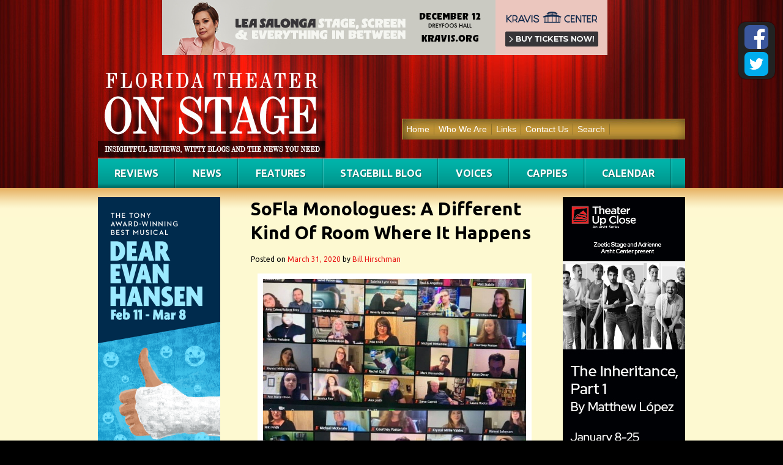

--- FILE ---
content_type: text/html; charset=UTF-8
request_url: http://www.floridatheateronstage.com/general/sofla-monologues-a-different-kind-of-room-where-it-happens/
body_size: 19517
content:
<!DOCTYPE html>

<html dir="ltr" lang="en-US" prefix="og: https://ogp.me/ns#">

<head>

<meta charset="UTF-8" />



<link rel="profile" href="http://gmpg.org/xfn/11" />

<link href='http://fonts.googleapis.com/css?family=Ubuntu:400,700,400italic' rel='stylesheet' type='text/css'>

<link rel="stylesheet" type="text/css" media="all" href="http://www.floridatheateronstage.com/wp-content/themes/floridatheater/style.css" />

<link rel="pingback" href="http://www.floridatheateronstage.com/xmlrpc.php" />

<script type="text/javascript" src="http://www.floridatheateronstage.com/wp-content/themes/floridatheater/js/jquery.min.js"></script>

<script type="text/javascript" src="http://www.floridatheateronstage.com/wp-content/themes/floridatheater/js/custom.js"></script>

	<style>img:is([sizes="auto" i], [sizes^="auto," i]) { contain-intrinsic-size: 3000px 1500px }</style>
	
		<!-- All in One SEO 4.8.8 - aioseo.com -->
		<title>SoFla Monologues: A Different Kind Of Room Where It Happens | Florida Theater On Stage</title>
	<meta name="description" content="Across South Florida, 37 artists accustomed to performing in front 1,000 people sat alone in their bedrooms, kitchens, patios, backyards emoting just as earnestly inches away from their laptops. For more than 3 hours Sunday, performers acted monologues written by local playwrights and directed by local colleagues in Theatre Lab&#039;s Online Original Monologue Festival fundraiser to counteract vanished contracts." />
	<meta name="robots" content="max-image-preview:large" />
	<meta name="author" content="Bill Hirschman"/>
	<link rel="canonical" href="http://www.floridatheateronstage.com/general/sofla-monologues-a-different-kind-of-room-where-it-happens/" />
	<meta name="generator" content="All in One SEO (AIOSEO) 4.8.8" />
		<meta property="og:locale" content="en_US" />
		<meta property="og:site_name" content="Florida Theater On Stage | Insightful Reviews, Witty Blogs and the News You Need" />
		<meta property="og:type" content="article" />
		<meta property="og:title" content="SoFla Monologues: A Different Kind Of Room Where It Happens | Florida Theater On Stage" />
		<meta property="og:description" content="Across South Florida, 37 artists accustomed to performing in front 1,000 people sat alone in their bedrooms, kitchens, patios, backyards emoting just as earnestly inches away from their laptops. For more than 3 hours Sunday, performers acted monologues written by local playwrights and directed by local colleagues in Theatre Lab&#039;s Online Original Monologue Festival fundraiser to counteract vanished contracts." />
		<meta property="og:url" content="http://www.floridatheateronstage.com/general/sofla-monologues-a-different-kind-of-room-where-it-happens/" />
		<meta property="article:published_time" content="2020-03-31T23:06:11+00:00" />
		<meta property="article:modified_time" content="2020-04-01T02:06:57+00:00" />
		<meta name="twitter:card" content="summary" />
		<meta name="twitter:title" content="SoFla Monologues: A Different Kind Of Room Where It Happens | Florida Theater On Stage" />
		<meta name="twitter:description" content="Across South Florida, 37 artists accustomed to performing in front 1,000 people sat alone in their bedrooms, kitchens, patios, backyards emoting just as earnestly inches away from their laptops. For more than 3 hours Sunday, performers acted monologues written by local playwrights and directed by local colleagues in Theatre Lab&#039;s Online Original Monologue Festival fundraiser to counteract vanished contracts." />
		<script type="application/ld+json" class="aioseo-schema">
			{"@context":"https:\/\/schema.org","@graph":[{"@type":"Article","@id":"http:\/\/www.floridatheateronstage.com\/general\/sofla-monologues-a-different-kind-of-room-where-it-happens\/#article","name":"SoFla Monologues: A Different Kind Of Room Where It Happens | Florida Theater On Stage","headline":"SoFla Monologues: A Different Kind Of Room Where It Happens","author":{"@id":"http:\/\/www.floridatheateronstage.com\/author\/bill-hirschman\/#author"},"publisher":{"@id":"http:\/\/www.floridatheateronstage.com\/#organization"},"image":{"@type":"ImageObject","url":"http:\/\/www.floridatheateronstage.com\/wp-content\/uploads\/2020\/03\/mnonologuesm.jpg","width":203,"height":140},"datePublished":"2020-03-31T19:06:11-04:00","dateModified":"2020-03-31T22:06:57-04:00","inLanguage":"en-US","mainEntityOfPage":{"@id":"http:\/\/www.floridatheateronstage.com\/general\/sofla-monologues-a-different-kind-of-room-where-it-happens\/#webpage"},"isPartOf":{"@id":"http:\/\/www.floridatheateronstage.com\/general\/sofla-monologues-a-different-kind-of-room-where-it-happens\/#webpage"},"articleSection":"General, News, Matt Stabile, Theatre Lab, Theatre Lab's Online Original Monologue Festival"},{"@type":"BreadcrumbList","@id":"http:\/\/www.floridatheateronstage.com\/general\/sofla-monologues-a-different-kind-of-room-where-it-happens\/#breadcrumblist","itemListElement":[{"@type":"ListItem","@id":"http:\/\/www.floridatheateronstage.com#listItem","position":1,"name":"Home","item":"http:\/\/www.floridatheateronstage.com","nextItem":{"@type":"ListItem","@id":"http:\/\/www.floridatheateronstage.com\/category\/general\/#listItem","name":"General"}},{"@type":"ListItem","@id":"http:\/\/www.floridatheateronstage.com\/category\/general\/#listItem","position":2,"name":"General","item":"http:\/\/www.floridatheateronstage.com\/category\/general\/","nextItem":{"@type":"ListItem","@id":"http:\/\/www.floridatheateronstage.com\/general\/sofla-monologues-a-different-kind-of-room-where-it-happens\/#listItem","name":"SoFla Monologues: A Different Kind Of Room Where It Happens"},"previousItem":{"@type":"ListItem","@id":"http:\/\/www.floridatheateronstage.com#listItem","name":"Home"}},{"@type":"ListItem","@id":"http:\/\/www.floridatheateronstage.com\/general\/sofla-monologues-a-different-kind-of-room-where-it-happens\/#listItem","position":3,"name":"SoFla Monologues: A Different Kind Of Room Where It Happens","previousItem":{"@type":"ListItem","@id":"http:\/\/www.floridatheateronstage.com\/category\/general\/#listItem","name":"General"}}]},{"@type":"Organization","@id":"http:\/\/www.floridatheateronstage.com\/#organization","name":"Florida Theater On Stage","description":"Insightful Reviews, Witty Blogs and the News You Need","url":"http:\/\/www.floridatheateronstage.com\/"},{"@type":"Person","@id":"http:\/\/www.floridatheateronstage.com\/author\/bill-hirschman\/#author","url":"http:\/\/www.floridatheateronstage.com\/author\/bill-hirschman\/","name":"Bill Hirschman","image":{"@type":"ImageObject","@id":"http:\/\/www.floridatheateronstage.com\/general\/sofla-monologues-a-different-kind-of-room-where-it-happens\/#authorImage","url":"https:\/\/secure.gravatar.com\/avatar\/08d3d894665c4704e1ddc51ded09cfb736eed085ffd9d99681dd9742c9669bce?s=96&d=mm&r=r","width":96,"height":96,"caption":"Bill Hirschman"}},{"@type":"WebPage","@id":"http:\/\/www.floridatheateronstage.com\/general\/sofla-monologues-a-different-kind-of-room-where-it-happens\/#webpage","url":"http:\/\/www.floridatheateronstage.com\/general\/sofla-monologues-a-different-kind-of-room-where-it-happens\/","name":"SoFla Monologues: A Different Kind Of Room Where It Happens | Florida Theater On Stage","description":"Across South Florida, 37 artists accustomed to performing in front 1,000 people sat alone in their bedrooms, kitchens, patios, backyards emoting just as earnestly inches away from their laptops. For more than 3 hours Sunday, performers acted monologues written by local playwrights and directed by local colleagues in Theatre Lab's Online Original Monologue Festival fundraiser to counteract vanished contracts.","inLanguage":"en-US","isPartOf":{"@id":"http:\/\/www.floridatheateronstage.com\/#website"},"breadcrumb":{"@id":"http:\/\/www.floridatheateronstage.com\/general\/sofla-monologues-a-different-kind-of-room-where-it-happens\/#breadcrumblist"},"author":{"@id":"http:\/\/www.floridatheateronstage.com\/author\/bill-hirschman\/#author"},"creator":{"@id":"http:\/\/www.floridatheateronstage.com\/author\/bill-hirschman\/#author"},"image":{"@type":"ImageObject","url":"http:\/\/www.floridatheateronstage.com\/wp-content\/uploads\/2020\/03\/mnonologuesm.jpg","@id":"http:\/\/www.floridatheateronstage.com\/general\/sofla-monologues-a-different-kind-of-room-where-it-happens\/#mainImage","width":203,"height":140},"primaryImageOfPage":{"@id":"http:\/\/www.floridatheateronstage.com\/general\/sofla-monologues-a-different-kind-of-room-where-it-happens\/#mainImage"},"datePublished":"2020-03-31T19:06:11-04:00","dateModified":"2020-03-31T22:06:57-04:00"},{"@type":"WebSite","@id":"http:\/\/www.floridatheateronstage.com\/#website","url":"http:\/\/www.floridatheateronstage.com\/","name":"Florida Theater On Stage","description":"Insightful Reviews, Witty Blogs and the News You Need","inLanguage":"en-US","publisher":{"@id":"http:\/\/www.floridatheateronstage.com\/#organization"}}]}
		</script>
		<!-- All in One SEO -->

<link rel="alternate" type="application/rss+xml" title="Florida Theater On Stage &raquo; Feed" href="http://www.floridatheateronstage.com/feed/" />
<link rel="alternate" type="application/rss+xml" title="Florida Theater On Stage &raquo; Comments Feed" href="http://www.floridatheateronstage.com/comments/feed/" />
<link rel="alternate" type="application/rss+xml" title="Florida Theater On Stage &raquo; SoFla Monologues: A Different Kind Of Room Where It Happens Comments Feed" href="http://www.floridatheateronstage.com/general/sofla-monologues-a-different-kind-of-room-where-it-happens/feed/" />
<script type="text/javascript">
/* <![CDATA[ */
window._wpemojiSettings = {"baseUrl":"https:\/\/s.w.org\/images\/core\/emoji\/16.0.1\/72x72\/","ext":".png","svgUrl":"https:\/\/s.w.org\/images\/core\/emoji\/16.0.1\/svg\/","svgExt":".svg","source":{"concatemoji":"http:\/\/www.floridatheateronstage.com\/wp-includes\/js\/wp-emoji-release.min.js?ver=6.8.3"}};
/*! This file is auto-generated */
!function(s,n){var o,i,e;function c(e){try{var t={supportTests:e,timestamp:(new Date).valueOf()};sessionStorage.setItem(o,JSON.stringify(t))}catch(e){}}function p(e,t,n){e.clearRect(0,0,e.canvas.width,e.canvas.height),e.fillText(t,0,0);var t=new Uint32Array(e.getImageData(0,0,e.canvas.width,e.canvas.height).data),a=(e.clearRect(0,0,e.canvas.width,e.canvas.height),e.fillText(n,0,0),new Uint32Array(e.getImageData(0,0,e.canvas.width,e.canvas.height).data));return t.every(function(e,t){return e===a[t]})}function u(e,t){e.clearRect(0,0,e.canvas.width,e.canvas.height),e.fillText(t,0,0);for(var n=e.getImageData(16,16,1,1),a=0;a<n.data.length;a++)if(0!==n.data[a])return!1;return!0}function f(e,t,n,a){switch(t){case"flag":return n(e,"\ud83c\udff3\ufe0f\u200d\u26a7\ufe0f","\ud83c\udff3\ufe0f\u200b\u26a7\ufe0f")?!1:!n(e,"\ud83c\udde8\ud83c\uddf6","\ud83c\udde8\u200b\ud83c\uddf6")&&!n(e,"\ud83c\udff4\udb40\udc67\udb40\udc62\udb40\udc65\udb40\udc6e\udb40\udc67\udb40\udc7f","\ud83c\udff4\u200b\udb40\udc67\u200b\udb40\udc62\u200b\udb40\udc65\u200b\udb40\udc6e\u200b\udb40\udc67\u200b\udb40\udc7f");case"emoji":return!a(e,"\ud83e\udedf")}return!1}function g(e,t,n,a){var r="undefined"!=typeof WorkerGlobalScope&&self instanceof WorkerGlobalScope?new OffscreenCanvas(300,150):s.createElement("canvas"),o=r.getContext("2d",{willReadFrequently:!0}),i=(o.textBaseline="top",o.font="600 32px Arial",{});return e.forEach(function(e){i[e]=t(o,e,n,a)}),i}function t(e){var t=s.createElement("script");t.src=e,t.defer=!0,s.head.appendChild(t)}"undefined"!=typeof Promise&&(o="wpEmojiSettingsSupports",i=["flag","emoji"],n.supports={everything:!0,everythingExceptFlag:!0},e=new Promise(function(e){s.addEventListener("DOMContentLoaded",e,{once:!0})}),new Promise(function(t){var n=function(){try{var e=JSON.parse(sessionStorage.getItem(o));if("object"==typeof e&&"number"==typeof e.timestamp&&(new Date).valueOf()<e.timestamp+604800&&"object"==typeof e.supportTests)return e.supportTests}catch(e){}return null}();if(!n){if("undefined"!=typeof Worker&&"undefined"!=typeof OffscreenCanvas&&"undefined"!=typeof URL&&URL.createObjectURL&&"undefined"!=typeof Blob)try{var e="postMessage("+g.toString()+"("+[JSON.stringify(i),f.toString(),p.toString(),u.toString()].join(",")+"));",a=new Blob([e],{type:"text/javascript"}),r=new Worker(URL.createObjectURL(a),{name:"wpTestEmojiSupports"});return void(r.onmessage=function(e){c(n=e.data),r.terminate(),t(n)})}catch(e){}c(n=g(i,f,p,u))}t(n)}).then(function(e){for(var t in e)n.supports[t]=e[t],n.supports.everything=n.supports.everything&&n.supports[t],"flag"!==t&&(n.supports.everythingExceptFlag=n.supports.everythingExceptFlag&&n.supports[t]);n.supports.everythingExceptFlag=n.supports.everythingExceptFlag&&!n.supports.flag,n.DOMReady=!1,n.readyCallback=function(){n.DOMReady=!0}}).then(function(){return e}).then(function(){var e;n.supports.everything||(n.readyCallback(),(e=n.source||{}).concatemoji?t(e.concatemoji):e.wpemoji&&e.twemoji&&(t(e.twemoji),t(e.wpemoji)))}))}((window,document),window._wpemojiSettings);
/* ]]> */
</script>
<style id='wp-emoji-styles-inline-css' type='text/css'>

	img.wp-smiley, img.emoji {
		display: inline !important;
		border: none !important;
		box-shadow: none !important;
		height: 1em !important;
		width: 1em !important;
		margin: 0 0.07em !important;
		vertical-align: -0.1em !important;
		background: none !important;
		padding: 0 !important;
	}
</style>
<link rel='stylesheet' id='wp-block-library-css' href='http://www.floridatheateronstage.com/wp-includes/css/dist/block-library/style.min.css?ver=6.8.3' type='text/css' media='all' />
<style id='classic-theme-styles-inline-css' type='text/css'>
/*! This file is auto-generated */
.wp-block-button__link{color:#fff;background-color:#32373c;border-radius:9999px;box-shadow:none;text-decoration:none;padding:calc(.667em + 2px) calc(1.333em + 2px);font-size:1.125em}.wp-block-file__button{background:#32373c;color:#fff;text-decoration:none}
</style>
<style id='global-styles-inline-css' type='text/css'>
:root{--wp--preset--aspect-ratio--square: 1;--wp--preset--aspect-ratio--4-3: 4/3;--wp--preset--aspect-ratio--3-4: 3/4;--wp--preset--aspect-ratio--3-2: 3/2;--wp--preset--aspect-ratio--2-3: 2/3;--wp--preset--aspect-ratio--16-9: 16/9;--wp--preset--aspect-ratio--9-16: 9/16;--wp--preset--color--black: #000000;--wp--preset--color--cyan-bluish-gray: #abb8c3;--wp--preset--color--white: #ffffff;--wp--preset--color--pale-pink: #f78da7;--wp--preset--color--vivid-red: #cf2e2e;--wp--preset--color--luminous-vivid-orange: #ff6900;--wp--preset--color--luminous-vivid-amber: #fcb900;--wp--preset--color--light-green-cyan: #7bdcb5;--wp--preset--color--vivid-green-cyan: #00d084;--wp--preset--color--pale-cyan-blue: #8ed1fc;--wp--preset--color--vivid-cyan-blue: #0693e3;--wp--preset--color--vivid-purple: #9b51e0;--wp--preset--gradient--vivid-cyan-blue-to-vivid-purple: linear-gradient(135deg,rgba(6,147,227,1) 0%,rgb(155,81,224) 100%);--wp--preset--gradient--light-green-cyan-to-vivid-green-cyan: linear-gradient(135deg,rgb(122,220,180) 0%,rgb(0,208,130) 100%);--wp--preset--gradient--luminous-vivid-amber-to-luminous-vivid-orange: linear-gradient(135deg,rgba(252,185,0,1) 0%,rgba(255,105,0,1) 100%);--wp--preset--gradient--luminous-vivid-orange-to-vivid-red: linear-gradient(135deg,rgba(255,105,0,1) 0%,rgb(207,46,46) 100%);--wp--preset--gradient--very-light-gray-to-cyan-bluish-gray: linear-gradient(135deg,rgb(238,238,238) 0%,rgb(169,184,195) 100%);--wp--preset--gradient--cool-to-warm-spectrum: linear-gradient(135deg,rgb(74,234,220) 0%,rgb(151,120,209) 20%,rgb(207,42,186) 40%,rgb(238,44,130) 60%,rgb(251,105,98) 80%,rgb(254,248,76) 100%);--wp--preset--gradient--blush-light-purple: linear-gradient(135deg,rgb(255,206,236) 0%,rgb(152,150,240) 100%);--wp--preset--gradient--blush-bordeaux: linear-gradient(135deg,rgb(254,205,165) 0%,rgb(254,45,45) 50%,rgb(107,0,62) 100%);--wp--preset--gradient--luminous-dusk: linear-gradient(135deg,rgb(255,203,112) 0%,rgb(199,81,192) 50%,rgb(65,88,208) 100%);--wp--preset--gradient--pale-ocean: linear-gradient(135deg,rgb(255,245,203) 0%,rgb(182,227,212) 50%,rgb(51,167,181) 100%);--wp--preset--gradient--electric-grass: linear-gradient(135deg,rgb(202,248,128) 0%,rgb(113,206,126) 100%);--wp--preset--gradient--midnight: linear-gradient(135deg,rgb(2,3,129) 0%,rgb(40,116,252) 100%);--wp--preset--font-size--small: 13px;--wp--preset--font-size--medium: 20px;--wp--preset--font-size--large: 36px;--wp--preset--font-size--x-large: 42px;--wp--preset--spacing--20: 0.44rem;--wp--preset--spacing--30: 0.67rem;--wp--preset--spacing--40: 1rem;--wp--preset--spacing--50: 1.5rem;--wp--preset--spacing--60: 2.25rem;--wp--preset--spacing--70: 3.38rem;--wp--preset--spacing--80: 5.06rem;--wp--preset--shadow--natural: 6px 6px 9px rgba(0, 0, 0, 0.2);--wp--preset--shadow--deep: 12px 12px 50px rgba(0, 0, 0, 0.4);--wp--preset--shadow--sharp: 6px 6px 0px rgba(0, 0, 0, 0.2);--wp--preset--shadow--outlined: 6px 6px 0px -3px rgba(255, 255, 255, 1), 6px 6px rgba(0, 0, 0, 1);--wp--preset--shadow--crisp: 6px 6px 0px rgba(0, 0, 0, 1);}:where(.is-layout-flex){gap: 0.5em;}:where(.is-layout-grid){gap: 0.5em;}body .is-layout-flex{display: flex;}.is-layout-flex{flex-wrap: wrap;align-items: center;}.is-layout-flex > :is(*, div){margin: 0;}body .is-layout-grid{display: grid;}.is-layout-grid > :is(*, div){margin: 0;}:where(.wp-block-columns.is-layout-flex){gap: 2em;}:where(.wp-block-columns.is-layout-grid){gap: 2em;}:where(.wp-block-post-template.is-layout-flex){gap: 1.25em;}:where(.wp-block-post-template.is-layout-grid){gap: 1.25em;}.has-black-color{color: var(--wp--preset--color--black) !important;}.has-cyan-bluish-gray-color{color: var(--wp--preset--color--cyan-bluish-gray) !important;}.has-white-color{color: var(--wp--preset--color--white) !important;}.has-pale-pink-color{color: var(--wp--preset--color--pale-pink) !important;}.has-vivid-red-color{color: var(--wp--preset--color--vivid-red) !important;}.has-luminous-vivid-orange-color{color: var(--wp--preset--color--luminous-vivid-orange) !important;}.has-luminous-vivid-amber-color{color: var(--wp--preset--color--luminous-vivid-amber) !important;}.has-light-green-cyan-color{color: var(--wp--preset--color--light-green-cyan) !important;}.has-vivid-green-cyan-color{color: var(--wp--preset--color--vivid-green-cyan) !important;}.has-pale-cyan-blue-color{color: var(--wp--preset--color--pale-cyan-blue) !important;}.has-vivid-cyan-blue-color{color: var(--wp--preset--color--vivid-cyan-blue) !important;}.has-vivid-purple-color{color: var(--wp--preset--color--vivid-purple) !important;}.has-black-background-color{background-color: var(--wp--preset--color--black) !important;}.has-cyan-bluish-gray-background-color{background-color: var(--wp--preset--color--cyan-bluish-gray) !important;}.has-white-background-color{background-color: var(--wp--preset--color--white) !important;}.has-pale-pink-background-color{background-color: var(--wp--preset--color--pale-pink) !important;}.has-vivid-red-background-color{background-color: var(--wp--preset--color--vivid-red) !important;}.has-luminous-vivid-orange-background-color{background-color: var(--wp--preset--color--luminous-vivid-orange) !important;}.has-luminous-vivid-amber-background-color{background-color: var(--wp--preset--color--luminous-vivid-amber) !important;}.has-light-green-cyan-background-color{background-color: var(--wp--preset--color--light-green-cyan) !important;}.has-vivid-green-cyan-background-color{background-color: var(--wp--preset--color--vivid-green-cyan) !important;}.has-pale-cyan-blue-background-color{background-color: var(--wp--preset--color--pale-cyan-blue) !important;}.has-vivid-cyan-blue-background-color{background-color: var(--wp--preset--color--vivid-cyan-blue) !important;}.has-vivid-purple-background-color{background-color: var(--wp--preset--color--vivid-purple) !important;}.has-black-border-color{border-color: var(--wp--preset--color--black) !important;}.has-cyan-bluish-gray-border-color{border-color: var(--wp--preset--color--cyan-bluish-gray) !important;}.has-white-border-color{border-color: var(--wp--preset--color--white) !important;}.has-pale-pink-border-color{border-color: var(--wp--preset--color--pale-pink) !important;}.has-vivid-red-border-color{border-color: var(--wp--preset--color--vivid-red) !important;}.has-luminous-vivid-orange-border-color{border-color: var(--wp--preset--color--luminous-vivid-orange) !important;}.has-luminous-vivid-amber-border-color{border-color: var(--wp--preset--color--luminous-vivid-amber) !important;}.has-light-green-cyan-border-color{border-color: var(--wp--preset--color--light-green-cyan) !important;}.has-vivid-green-cyan-border-color{border-color: var(--wp--preset--color--vivid-green-cyan) !important;}.has-pale-cyan-blue-border-color{border-color: var(--wp--preset--color--pale-cyan-blue) !important;}.has-vivid-cyan-blue-border-color{border-color: var(--wp--preset--color--vivid-cyan-blue) !important;}.has-vivid-purple-border-color{border-color: var(--wp--preset--color--vivid-purple) !important;}.has-vivid-cyan-blue-to-vivid-purple-gradient-background{background: var(--wp--preset--gradient--vivid-cyan-blue-to-vivid-purple) !important;}.has-light-green-cyan-to-vivid-green-cyan-gradient-background{background: var(--wp--preset--gradient--light-green-cyan-to-vivid-green-cyan) !important;}.has-luminous-vivid-amber-to-luminous-vivid-orange-gradient-background{background: var(--wp--preset--gradient--luminous-vivid-amber-to-luminous-vivid-orange) !important;}.has-luminous-vivid-orange-to-vivid-red-gradient-background{background: var(--wp--preset--gradient--luminous-vivid-orange-to-vivid-red) !important;}.has-very-light-gray-to-cyan-bluish-gray-gradient-background{background: var(--wp--preset--gradient--very-light-gray-to-cyan-bluish-gray) !important;}.has-cool-to-warm-spectrum-gradient-background{background: var(--wp--preset--gradient--cool-to-warm-spectrum) !important;}.has-blush-light-purple-gradient-background{background: var(--wp--preset--gradient--blush-light-purple) !important;}.has-blush-bordeaux-gradient-background{background: var(--wp--preset--gradient--blush-bordeaux) !important;}.has-luminous-dusk-gradient-background{background: var(--wp--preset--gradient--luminous-dusk) !important;}.has-pale-ocean-gradient-background{background: var(--wp--preset--gradient--pale-ocean) !important;}.has-electric-grass-gradient-background{background: var(--wp--preset--gradient--electric-grass) !important;}.has-midnight-gradient-background{background: var(--wp--preset--gradient--midnight) !important;}.has-small-font-size{font-size: var(--wp--preset--font-size--small) !important;}.has-medium-font-size{font-size: var(--wp--preset--font-size--medium) !important;}.has-large-font-size{font-size: var(--wp--preset--font-size--large) !important;}.has-x-large-font-size{font-size: var(--wp--preset--font-size--x-large) !important;}
:where(.wp-block-post-template.is-layout-flex){gap: 1.25em;}:where(.wp-block-post-template.is-layout-grid){gap: 1.25em;}
:where(.wp-block-columns.is-layout-flex){gap: 2em;}:where(.wp-block-columns.is-layout-grid){gap: 2em;}
:root :where(.wp-block-pullquote){font-size: 1.5em;line-height: 1.6;}
</style>
<link rel='stylesheet' id='cptch_stylesheet-css' href='http://www.floridatheateronstage.com/wp-content/plugins/captcha/css/front_end_style.css?ver=4.4.5' type='text/css' media='all' />
<link rel='stylesheet' id='dashicons-css' href='http://www.floridatheateronstage.com/wp-includes/css/dashicons.min.css?ver=6.8.3' type='text/css' media='all' />
<link rel='stylesheet' id='cptch_desktop_style-css' href='http://www.floridatheateronstage.com/wp-content/plugins/captcha/css/desktop_style.css?ver=4.4.5' type='text/css' media='all' />
<script type="text/javascript" src="http://www.floridatheateronstage.com/wp-includes/js/jquery/jquery.min.js?ver=3.7.1" id="jquery-core-js"></script>
<script type="text/javascript" src="http://www.floridatheateronstage.com/wp-includes/js/jquery/jquery-migrate.min.js?ver=3.4.1" id="jquery-migrate-js"></script>
<link rel="https://api.w.org/" href="http://www.floridatheateronstage.com/wp-json/" /><link rel="alternate" title="JSON" type="application/json" href="http://www.floridatheateronstage.com/wp-json/wp/v2/posts/30270" /><link rel="EditURI" type="application/rsd+xml" title="RSD" href="http://www.floridatheateronstage.com/xmlrpc.php?rsd" />
<meta name="generator" content="WordPress 6.8.3" />
<link rel='shortlink' href='http://www.floridatheateronstage.com/?p=30270' />
<link rel="alternate" title="oEmbed (JSON)" type="application/json+oembed" href="http://www.floridatheateronstage.com/wp-json/oembed/1.0/embed?url=http%3A%2F%2Fwww.floridatheateronstage.com%2Fgeneral%2Fsofla-monologues-a-different-kind-of-room-where-it-happens%2F" />
<link rel="alternate" title="oEmbed (XML)" type="text/xml+oembed" href="http://www.floridatheateronstage.com/wp-json/oembed/1.0/embed?url=http%3A%2F%2Fwww.floridatheateronstage.com%2Fgeneral%2Fsofla-monologues-a-different-kind-of-room-where-it-happens%2F&#038;format=xml" />

<!-- This site is using AdRotate v5.8.24 to display their advertisements - https://ajdg.solutions/ -->
<!-- AdRotate CSS -->
<style type="text/css" media="screen">
	.g { margin:0px; padding:0px; overflow:hidden; line-height:1; zoom:1; }
	.g img { height:auto; }
	.g-col { position:relative; float:left; }
	.g-col:first-child { margin-left: 0; }
	.g-col:last-child { margin-right: 0; }
	.g-1 { width:auto; float:left; clear:left; }
	.b-1 { margin:0px; }
	.g-2 { min-width:0px; max-width:200px; float:left; clear:left; }
	.b-2 { margin:0px; }
	.g-5 { min-width:0px; max-width:320px; float:left; clear:left; }
	.b-5 { margin:0px; }
	.g-6 { min-width:0px; max-width:398px; float:left; clear:left; }
	.b-6 { margin:0px; }
	.g-7 { margin:0px 0px 0px 0px; float:left; clear:left; }
	.g-8 { margin:0px 0px 0px 0px; float:left; clear:left; }
	.g-9 { min-width:0px; max-width:320px; float:left; clear:left; }
	.b-9 { margin:0px; }
	.g-10 { width:auto; float:left; clear:left; }
	.b-10 { margin:0px; }
	.g-11 { width:auto; float:left; clear:left; }
	.b-11 { margin:0px; }
	.g-12 { width:auto; float:left; clear:left; }
	.b-12 { margin:0px; }
	.g-17 { width:auto; float:left; clear:left; }
	.b-17 { margin:0px; }
	.g-18 { margin:0px 0px 0px 0px; float:left; clear:left; }
	.g-21 { width:auto; float:left; clear:left; }
	.b-21 { margin:0px; }
	.g-22 { width:auto; float:left; clear:left; }
	.b-22 { margin:0px; }
	.g-34 { min-width:0px; max-width:250px; }
	.b-34 { margin:0px 0px 0px 0px; }
	.g-56 { margin:0px;  float:left; clear:left; }
	.g-54 { margin:0px;  float:left; clear:left; }
	.g-58 { margin:0px;  float:left; clear:left; }
	.g-57 { margin:0px;  float:left; clear:left; }
	.g-62 { margin:0px;  float:left; clear:left; }
	.g-38 { min-width:0px; max-width:250px; float:left; clear:left; }
	.b-38 { margin:0px; }
	@media only screen and (max-width: 480px) {
		.g-col, .g-dyn, .g-single { width:100%; margin-left:0; margin-right:0; }
	}
</style>
<!-- /AdRotate CSS -->

<link rel="stylesheet" id="fsmlStyleSheet-1-5-1" href="http://www.floridatheateronstage.com/wp-content/plugins/floating-social-media-links/fsml-base.css?ver=1.5.1" type="text/css" media="all" /><style type="text/css">
		/*disclaimer: this css is php-generated, so while it isnt pretty here it does look fine where its generated*/img.fsml_fficon { opacity:1; } #fsml_ff, #fsml_ffhidden, #fsml_fblikemodal {
			background-color: #222; border: 2px solid #050505;  box-shadow: 0 0 2px #000; border: none;} #fsml_ff, #fsml_ffhidden { right: 0;  top: 5%;} #fsml_fblikemodal { left: -185px; }.fsml_xlr { right: 0; } #fsml_ff { border-radius: 12px; }#fsml_ff { width: ; margin: 0 1%; } .fsml_fflink img, #fsml_twfollow, img#fsml_ytsub { margin-bottom: ; }
			@media only screen and (max-width: 800px) {  
				/* hide the floating links frame on small mobile devices in case of overlap issues presented by some themes */
				#fsml_ff {display: none;}
				#fsml_ffhidden {display: none;}
		}/*custom css styling:*/
		</style>
<script type="text/javascript">

 

  var _gaq = _gaq || [];

  _gaq.push(['_setAccount', 'UA-25216990-1']);

  _gaq.push(['_trackPageview']);

 

  (function() {

    var ga = document.createElement('script'); ga.type = 'text/javascript'; ga.async = true;

    ga.src = ('https:' == document.location.protocol ? 'https://ssl' : 'http://www') + '.google-analytics.com/ga.js';

    var s = document.getElementsByTagName('script')[0]; s.parentNode.insertBefore(ga, s);

  })();

 

</script>
	<!-- Google tag (gtag.js) --> <script async src="https://www.googletagmanager.com/gtag/js?id=G-G31RBWPHMM"></script> <script> window.dataLayer = window.dataLayer || []; function gtag(){dataLayer.push(arguments);} gtag('js', new Date()); gtag('config', 'G-G31RBWPHMM'); </script>

</head>



<body class="wp-singular post-template-default single single-post postid-30270 single-format-standard wp-theme-floridatheater">

	

<div class="wrapper">

 	<div id="header">

		<div class="ad-header">
			
			
			
  <div class="top_a">
	  <p>
		  
	  </p>
           <div class="left-image-item">
                  <a href="https://www.kravis.org/">
            <img src="http://www.floridatheateronstage.com/wp-content/uploads/2025/07/Salonga-2352_728-x-90.jpg" alt="">
          </a>
              </div>
      </div>

		</div> <!-- .ad-header -->




		<div id="logo">

			<a href="http://www.floridatheateronstage.com/"><img src="http://www.floridatheateronstage.com/wp-content/themes/floridatheater/images/logo.jpg" alt="Florida Theater On Stage" /></a>

		</div><!-- #logo -->

		<div id="sub">

			
				 


				<div class="sub-ad">

					 
                	
                	<!-- <p class="subscribe">Subscribe for Updates</p> -->


					
				</div> 

				
		</div><!-- #search -->

        

        <!--<div id="search">

			<form role="search" method="get" id="searchform" action="http://www.floridatheateronstage.com/" > 

				<div>

				<input type="text" value="Search Topic" name="s" id="s" onfocus="clearText(this)" onblur="clearText(this)" /> 

				<input type="submit" id="searchsubmit" value="Search" /> 

				</div> 

			</form>

		</div><!-- #search -->

		<div id="submenu"  role="navigation">

			<div class="menu-header"><ul id="menu-main-menu" class="menu"><li id="menu-item-2296" class="menu-item menu-item-type-custom menu-item-object-custom menu-item-home menu-item-2296"><a href="http://www.floridatheateronstage.com/">Home</a></li>
<li id="menu-item-2297" class="menu-item menu-item-type-post_type menu-item-object-page menu-item-2297"><a href="http://www.floridatheateronstage.com/who-we-are/">Who We Are</a></li>
<li id="menu-item-3230" class="menu-item menu-item-type-post_type menu-item-object-page menu-item-3230"><a href="http://www.floridatheateronstage.com/links-2/">Links</a></li>
<li id="menu-item-2299" class="menu-item menu-item-type-post_type menu-item-object-page menu-item-2299"><a href="http://www.floridatheateronstage.com/contact-us-2/">Contact Us</a></li>
<li id="menu-item-13035" class="menu-item menu-item-type-post_type menu-item-object-page menu-item-13035"><a href="http://www.floridatheateronstage.com/search/">Search</a></li>
</ul></div>
		</div><!-- #submenu -->

		<div id="menu"  role="navigation">

			<div class="menu-header"><ul id="menu-secondary-menu" class="menu"><li id="menu-item-2306" class="menu-item menu-item-type-taxonomy menu-item-object-category menu-item-has-children menu-item-2306"><a href="http://www.floridatheateronstage.com/category/reviews/">Reviews</a>
<ul class="sub-menu">
	<li id="menu-item-2379" class="menu-item menu-item-type-taxonomy menu-item-object-category menu-item-2379"><a href="http://www.floridatheateronstage.com/category/reviews/performances/">Performances</a></li>
	<li id="menu-item-2378" class="menu-item menu-item-type-taxonomy menu-item-object-category menu-item-2378"><a href="http://www.floridatheateronstage.com/category/reviews/cd-dvd-reviews/">CDs / DVDs</a></li>
	<li id="menu-item-2377" class="menu-item menu-item-type-taxonomy menu-item-object-category menu-item-2377"><a href="http://www.floridatheateronstage.com/category/reviews/book-reviews/">Book Reviews</a></li>
</ul>
</li>
<li id="menu-item-2307" class="menu-item menu-item-type-taxonomy menu-item-object-category current-post-ancestor current-menu-parent current-post-parent menu-item-2307"><a href="http://www.floridatheateronstage.com/category/news/">News</a></li>
<li id="menu-item-2311" class="menu-item menu-item-type-taxonomy menu-item-object-category menu-item-2311"><a href="http://www.floridatheateronstage.com/category/features/">Features</a></li>
<li id="menu-item-2308" class="menu-item menu-item-type-taxonomy menu-item-object-category menu-item-2308"><a href="http://www.floridatheateronstage.com/category/stagebill/">StageBill Blog</a></li>
<li id="menu-item-13028" class="menu-item menu-item-type-taxonomy menu-item-object-category menu-item-13028"><a href="http://www.floridatheateronstage.com/category/voices/">Voices</a></li>
<li id="menu-item-16287" class="menu-item menu-item-type-custom menu-item-object-custom menu-item-has-children menu-item-16287"><a href="/cappies/">Cappies</a>
<ul class="sub-menu">
	<li id="menu-item-39483" class="menu-item menu-item-type-post_type menu-item-object-post menu-item-39483"><a href="http://www.floridatheateronstage.com/general/south-florida-cappies-lists-all-nominees/">South Florida Cappies Lists  All Nominees</a></li>
	<li id="menu-item-39293" class="menu-item menu-item-type-post_type menu-item-object-page menu-item-39293"><a href="http://www.floridatheateronstage.com/cappies-student-reviews-of-high-school-theater-spring-2025/">Cappies Student Reviews of High School Theater Spring 2025</a></li>
	<li id="menu-item-39170" class="menu-item menu-item-type-post_type menu-item-object-page menu-item-39170"><a href="http://www.floridatheateronstage.com/cappies-student-reviews-of-high-school-theater-winter-2025/">Cappies Student Reviews of High School Theater Winter 2025</a></li>
	<li id="menu-item-38719" class="menu-item menu-item-type-post_type menu-item-object-page menu-item-38719"><a href="http://www.floridatheateronstage.com/students-cappies-review-of-high-school-theater-fall-2024-spring-2025-new/">Students’ Cappies Review of High School Theater Fall 2024</a></li>
	<li id="menu-item-38097" class="menu-item menu-item-type-post_type menu-item-object-page menu-item-38097"><a href="http://www.floridatheateronstage.com/students-cappies-review-of-high-school-theater-fall-2024-spring-2025/">Students’ Cappies Review of High School Theater Fall 2024- Spring 2025</a></li>
	<li id="menu-item-27957" class="menu-item menu-item-type-post_type menu-item-object-page menu-item-27957"><a href="http://www.floridatheateronstage.com/cappies/" title="Cappies Reviews 2018-2019">Cappies&#8217; Reviews Of South Florida High School Theater</a></li>
	<li id="menu-item-24884" class="menu-item menu-item-type-post_type menu-item-object-page menu-item-24884"><a href="http://www.floridatheateronstage.com/cappies-2016-17/">2016-17</a></li>
	<li id="menu-item-24883" class="menu-item menu-item-type-post_type menu-item-object-page menu-item-24883"><a href="http://www.floridatheateronstage.com/cappies-2015-earlier/">2015-Earlier</a></li>
</ul>
</li>
<li id="menu-item-31034" class="menu-item menu-item-type-post_type menu-item-object-page menu-item-has-children menu-item-31034"><a href="http://www.floridatheateronstage.com/test-south-florida-theater-calendar-october-2020-v1/">Calendar</a>
<ul class="sub-menu">
	<li id="menu-item-39165" class="menu-item menu-item-type-post_type menu-item-object-page menu-item-39165"><a href="http://www.floridatheateronstage.com/test-south-florida-theater-calendar-october-2020-v1/">South Florida Theater Calendar 2026</a></li>
</ul>
</li>
</ul></div>			

		</div><!-- #menu -->

	</div><!-- #header -->

</div><!-- .wrapper -->	



<div id="container">

	<div class="wrapper">	

		<div id="leftnav">



			
			<!--<p><a class="feed" href="/feed">RSS FEED</a></p>-->
  <div class="left-images">
	  <p>
		  
	  </p>
          <div class="left-image-item">
                  <a href="https://www.actorsplayhouse.org">
            <img src="http://www.floridatheateronstage.com/wp-content/uploads/2026/01/DEH_DigitalAds_200x600@2x1.png" alt="">
          </a>
              </div>
          <div class="left-image-item">
                  <a href="https://www.palmbeachdramaworks.org/perlberg-festival/festival">
            <img src="http://www.floridatheateronstage.com/wp-content/uploads/2025/12/PBD_WebBan_300x600_PFNP-1.jpg" alt="">
          </a>
              </div>
          <div class="left-image-item">
                  <a href="https://www.gablestage.org">
            <img src="http://www.floridatheateronstage.com/wp-content/uploads/2026/01/FTOS-SV_200x600.jpg" alt="">
          </a>
              </div>
          <div class="left-image-item">
                  <a href="https://www.riversidetheatre.com/">
            <img src="http://www.floridatheateronstage.com/wp-content/uploads/2025/11/25-1111-gentlemens-200x600-1.jpg" alt="">
          </a>
              </div>
      </div>




		</div><!-- #leftnav -->
 
			<div id="content" role="main">

			

 

				<div id="post-30270" class="post-30270 post type-post status-publish format-standard has-post-thumbnail hentry category-general category-news tag-matt-stabile tag-theatre-lab tag-theatre-labs-online-original-monologue-festival">
					<h1 class="entry-title">SoFla Monologues: A Different Kind Of Room Where It Happens</h1>

					<div class="entry-meta">
						<span class="meta-prep meta-prep-author">Posted on</span> <a href="http://www.floridatheateronstage.com/general/sofla-monologues-a-different-kind-of-room-where-it-happens/" title="7:06 pm" rel="bookmark"><span class="entry-date">March 31, 2020</span></a> <span class="meta-sep">by</span> <span class="author vcard"><a class="url fn n" href="http://www.floridatheateronstage.com/author/bill-hirschman/" title="View all posts by Bill Hirschman">Bill Hirschman</a></span>											</div><!-- .entry-meta -->

					<div class="entry-content">
						<div id="attachment_30275" style="width: 440px" class="wp-caption aligncenter"><img fetchpriority="high" decoding="async" aria-describedby="caption-attachment-30275" class="size-full wp-image-30275" src="http://www.floridatheateronstage.com/wp-content/uploads/2020/03/mnonologueslg.jpg" alt="" width="430" height="430" srcset="http://www.floridatheateronstage.com/wp-content/uploads/2020/03/mnonologueslg.jpg 430w, http://www.floridatheateronstage.com/wp-content/uploads/2020/03/mnonologueslg-150x150.jpg 150w, http://www.floridatheateronstage.com/wp-content/uploads/2020/03/mnonologueslg-300x300.jpg 300w" sizes="(max-width: 430px) 100vw, 430px" /><p id="caption-attachment-30275" class="wp-caption-text">A cyber curtain call at Theatre Lab&#8217;s Online Original Monologue Festival</p></div>
<p><strong>By Bill Hirschman<br />
</strong><br />
All at one time across South Florida, 37 artists accustomed to performing in front of 50 to 1,000 people now sat alone in their bedrooms, their kitchens, their patios, their backyards emoting just as earnestly inches away from a tiny lens embedded in their laptops.</p>
<p>For more than three hours Sunday night, performers acted out monologues written by local playwrights and directed by local colleagues in Theatre Lab&#8217;s <em>Online Original Monologue Festival</em> fundraiser to counteract vanished contracts.</p>
<p>A technical glitch prevented the live work from being streamed as it was occurring at 5 p.m., but by about 10 p.m., the marathon had been archived on You Tube (<a href="https://tinyurl.com/sclmel8">https://tinyurl.com/sclmel8</a>) and was being watched across the country.</p>
<p>The goal of its creators, Theatre Lab’s Artistic Director Matt Stabile and Director of Education &amp; Community Outreach Jill Carr, was to provide immediate relief to colleagues staggering under the sudden loss of theater work stretching out months as well as layoffs in their survival jobs such as waiting tables and dubbing voiceovers.</p>
<div class="box_half"> A full list of performers, what time they appeared in the program and how to donate to each of them directly can be found by <a href="http://www.floridatheateronstage.com/features/full-list-of-monologue-plays-with-donation-contact-info/">clicking here.</a>  </div>
<p>Starting on Sunday March 22, a growing group of volunteers put together the complex logistics over eight days with a sense of urgency because “I was dedicated to… find a way to get money into these performer&#8217;s pockets,” Stabile said.</p>
<p>The result by any estimation was a stunning display showcasing an array of talent – about 78 theater artists presenting works written just that week similar to the Overnight Theater Project, memorized in most cases in a day and half, and directed through video conferencing. In support were an estimated 100 other people ranging from cyber techs, theater companies, publicists, and administrators at Theatre Lab’s home base at Florida Atlantic University in Boca Raton.</p>
<p>The event also fueled a feeling among some professionals that the classic definition of theater should be reexamined as the industry and art form go forward.</p>
<p>“Usually the way it works is we&#8217;re bringing people together in a space to experience something together,” Stabile said. “What has happened now is, very simply, I think the space has changed…. We&#8217;re now finding ourselves in a place where we say, okay, well, if the physical space cannot be the gathering point, how else can we make that happen? I think we&#8217;re just like super fortunate that we live in this time where these technologies have been developed, where we can still connect…. Maybe 10 years ago, this would have been impossible…. The takeaway for me that we can&#8217;t get together in a physical space right now, but we can still come together and create things and inspire people.”</p>
<p>Actress Meredith Bartmon who also penned a script and dramaturged, wrote, “In a time when the future of our industry seems really uncertain, the feeling of community and of being a part of something so joyful and so ambitiously kind is the real gift Stabile and Theatre Lab gave to us, I think. They have set an inspirational precedent for how to innovate as storytellers in this age of isolation and how to come together as neighbors when we are forced to be apart. The donations and professional connections are icing on the cake.&#8221;</p>
<p>The theme assigned to the playwrights was “hope,” but related themes resonating with this specific point in time were common. Often they centered on relationships and reaching out to make connections: someone talking to a parent, a child, a lover or a spouse in either a wry gallows humor spiel or heartfelt outpouring of fear and frustration.</p>
<p>Many focused on characters sharing stories from their past such as <em>Candles</em> in which Laura Hodos stood-in for playwright Bartmon’s recollection of a surprising Hannukah in London, told to her daughter on a coronavirus-hampered 16<sup>th</sup> birthday, directed by Nicole Perry.</p>
<p>Some were hysterically funny such as Courtney Poston’s manically overtaxed waitress explaining to a customer why she hadn’t served them promptly in <em>Waitress in the Weeds</em> – a piece written by Casey Dressler (<em>The Wedding Warrior</em>) and directed by Zoetic Stage Artistic Director Stuart Meltzer.</p>
<p>Some were poignant such as Eytan Deray’s <em>Brightly</em> with an impassioned Caleb Scott portraying a father talking to his son who has just come out to him, recalling his birth and then reaffirming his love, directed by Matthew Glass. And Beverly Blanchette portrayed a retiree coping with her ailing mother quarantined out of her reach in Bruce Karp’s <em>The Essentials of Life</em> directed by Gretchen Porro.</p>
<p>Or Michael McKenzie in the satirical social commentary of <em>Shelter In Place</em> by Robert Goodrich and directed by Andy Rogow, in which a man keeps a diary in a survivalist-inspired shelter underground with 20 people, describing the disintegration of routine, and the longing for connection of the outside world.</p>
<p>The vast majority of participants were in their 20s and 30s with a handful in their 40s and beyond. A few used simple props – Mallory Newbrough speaking to an infant, which looked like a wrapped-up towel in Steve McMahon’s <em>Soon</em>, directed by Timothy Mark Davis. Or Kimmi Johnson lifting a goblet in a sardonic barbed wedding toast as her sister marries a former beau in <em>Melinda Unhinged</em> written by Isabella Werber and directed by Patrick Fitzwater.</p>
<p>In several cases, people better known as actors also wrote scripts or directed work, such as Laura Hodos, Clay Cartland and Margery Lowe.</p>
<p>The money was donated directly monologue by monologue to an online account like Paypal, Vendmo or Zelle tied to each individual piece, rather than to Theatre Lab. Therefore, the livestream glitch turned out to have a positive aspect: Watching the replay, potential donors can freeze frame on a sign each performer held up with the financial contact information for themselves or for a different artist they wanted to benefit. The links for donations remain active.</p>
<p>Two performances benefited the South Florida Theatre League, which has just started a relief fund for local professionals, and the Theatre Lab project recommended donating to them also at <a href="https://tinyurl.com/wxt9egq">https://tinyurl.com/wxt9egq</a>. .</p>
<p>There’s no way to calculate how much help was donated, but some performers reached back to Stabile to thank him. They spoke of “definitely situationally changing donations,” he said.</p>
<p>Actor Tommy Paduano who performed Nicole Perry’s <em>Cooking</em>, wrote, “It was a joy to see how many people came together for the same cause. Really put the ‘community’ back in ‘theater community.’ And on top of that, I can afford groceries now! I can only speak for myself, but it&#8217;s comforting to know that people have watched this event and care enough to make a donation. It’s proof that the arts are important, and how much people love this collective of South Florida actors.”</p>
<p>Among others performing, writing and/or directing were: Alex Jorth, Alexandria Thomas, Amy Coker, Andie Arthur, Andrea O&#8217;Connell, Angelina Lopez de Catledge, Ann Marie Olson, Arianna Rose, Caroline Dopson, Damien J. Matherson, Daniel Llaca, David A Hyland, Deanna Gamboa, Debbie Richardson, Diana Garle, Elizabeth Price, Eric O&#8217;Keefe, Ernesto Gonzalez,  Ian McDonald, Isabella Werber, Jessica Farr, Jill Carr, Jill Slaughter, Jimin Han, Jordan Patriarca Mar Bradley, Ricky J Martinez, Katherine McDonald, Kathleen Holmes, Kevin Moxley, Kristie Fridh, Krystal Millie Valdez, Janine Levy Gangloff, Laurie Tanner, Leah Marie Sessa, Lou Tyrrell, Luis Roberto Herrera, Margaret Ledford, Margery Lowe, Mark Hernandez, Michael Gioia, Michael Ursua, Michelle Diaz, Nicole Kinzel, Niki Fridh, Paul &amp; Angelina Hola, Paul Curtis, Rachel Chin, Randall Swinton, Robert Fritz, Sabrina Lynn Gore, Sahid Pabon, Sandi Stock, Stephon Duncan, Steve Carroll and Summer Moore.</p>
<p>The project also got help from people like publicist Carol Kassie and several theaters including Slow Burn, New City Players, Island City Stage, Zoetic Stage and Measure for Measure. “If you (list them) I’m sure that I have somehow missed thanking someone,” Stabile said.</p>
<p>The idea derived in part from Theatre Lab’s other major facet: teaching students. During the week, Stabile and Carr re-taught their classes in Parts of Story and Monologues for free in online workshops. Then they asked the participants to submit monologues to be considered for the project. About 100 scripts, mostly four minutes long, were reviewed by volunteers on Friday. About 37 were assigned out on Saturday morning to performers who had volunteered and they hooked up online through Zoom, Skype and Facetime with directors and the playwrights.</p>
<p>The experience was challenging, but Stabile encouraged others to try it; the company certainly plans to try it again in some expanded form someday.</p>
<p>“It&#8217;s so hard because I feel like I still don&#8217;t even know all the lessons that we learned in terms of how to do it…. It takes a lot of it takes just as much effort as you think it&#8217;s going to take and more. But that shouldn&#8217;t stop you from trying to do it.”</p>
<p>But he has advice: It takes a lot of planning and coordination, farming out tasks to a large group of volunteers, and crucially, planning for glitches. “It&#8217;s not really all that different from a live theater production (because) stuff goes wrong in every show….We know that one night, a costume is going to rip; we’re used to that kind of stuff. So you just have to apply the same theory to the technology.”</p>
<p>Moments during the cybercast underlined the South Florida theater community’s reputation for unusually strong collegiality and mutual support. While managing the event, Stabile could see from his computer screen the postage stamp images of all the performers lined up for their turn in a kind of cyber-community, all of them watching the performance currently in progress.</p>
<p>“What I was seeing over and over again is all of these separate computer screens where everybody would stand up and applaud at the end of each performance.”</p>
<p>The experience invigorated the participants. Actress Poston wrote, “It was awesome seeing the performances of actors, many of whom I haven&#8217;t had an opportunity to see perform before (or they don&#8217;t get as much stage time as they should), and hearing work from friends I didn&#8217;t know dabbled in writing! It was cathartic, as theatre should be. I laughed, I cried, I ate pasta and watched my friends share stories of hope, and a little bit of themselves, as well.”</p>
<p>It also was an artistic release for people frustrated in their need to exercise their art. Veteran actress (and Stabile’s wife) Niki Fridh told him after the recording ended, “The thing that I will remember most about this is that for three hours I forgot what was going on (and) I just got to be in a virtual room with a bunch of people that I love and see them do what they love doing.”</p>
											</div><!-- .entry-content -->


					<div class="entry-utility">
						This entry was posted in <a href="http://www.floridatheateronstage.com/category/general/" rel="category tag">General</a>, <a href="http://www.floridatheateronstage.com/category/news/" rel="category tag">News</a> and tagged <a href="http://www.floridatheateronstage.com/tag/matt-stabile/" rel="tag">Matt Stabile</a>, <a href="http://www.floridatheateronstage.com/tag/theatre-lab/" rel="tag">Theatre Lab</a>, <a href="http://www.floridatheateronstage.com/tag/theatre-labs-online-original-monologue-festival/" rel="tag">Theatre Lab's Online Original Monologue Festival</a>. Bookmark the <a href="http://www.floridatheateronstage.com/general/sofla-monologues-a-different-kind-of-room-where-it-happens/" title="Permalink to SoFla Monologues: A Different Kind Of Room Where It Happens" rel="bookmark">permalink</a>.											</div><!-- .entry-utility -->
				</div><!-- #post-## -->

				<div id="nav-below" class="navigation">
					<div class="nav-previous"><a href="http://www.floridatheateronstage.com/features/full-list-of-monologue-plays-with-donation-contact-info/" rel="prev"><span class="meta-nav">&larr;</span> Full List Of Monologue Plays With Donation Contact Info</a></div>
					<div class="nav-next"><a href="http://www.floridatheateronstage.com/news/zev-buffman-legendary-local-national-figure-dead-at-89/" rel="next">UPDATED: Zev Buffman, Legendary Local &#038; National Figure, Dead At 89 <span class="meta-nav">&rarr;</span></a></div>
				</div><!-- #nav-below -->

				
			<div id="comments">




	<div id="respond" class="comment-respond">
		<h3 id="reply-title" class="comment-reply-title">Leave a Reply <small><a rel="nofollow" id="cancel-comment-reply-link" href="/general/sofla-monologues-a-different-kind-of-room-where-it-happens/#respond" style="display:none;">Cancel reply</a></small></h3><form action="http://www.floridatheateronstage.com/wp-comments-post.php" method="post" id="commentform" class="comment-form"><p class="comment-notes"><span id="email-notes">Your email address will not be published.</span> <span class="required-field-message">Required fields are marked <span class="required">*</span></span></p><p class="comment-form-comment"><label for="comment">Comment <span class="required">*</span></label> <textarea id="comment" name="comment" cols="45" rows="8" maxlength="65525" required="required"></textarea></p><p class="comment-form-author"><label for="author">Name <span class="required">*</span></label> <input id="author" name="author" type="text" value="" size="30" maxlength="245" autocomplete="name" required="required" /></p>
<p class="comment-form-email"><label for="email">Email <span class="required">*</span></label> <input id="email" name="email" type="text" value="" size="30" maxlength="100" aria-describedby="email-notes" autocomplete="email" required="required" /></p>
<p class="comment-form-url"><label for="url">Website</label> <input id="url" name="url" type="text" value="" size="30" maxlength="200" autocomplete="url" /></p>
<p class="comment-form-cookies-consent"><input id="wp-comment-cookies-consent" name="wp-comment-cookies-consent" type="checkbox" value="yes" /> <label for="wp-comment-cookies-consent">Save my name, email, and website in this browser for the next time I comment.</label></p>
<p class="cptch_block"><script class="cptch_to_remove">
				(function( timeout ) {
					setTimeout(
						function() {
							var notice = document.getElementById("cptch_time_limit_notice_45");
							if ( notice )
								notice.style.display = "block";
						},
						timeout
					);
				})(120000);
			</script>
			<span id="cptch_time_limit_notice_45" class="cptch_time_limit_notice cptch_to_remove">Time limit is exhausted. Please reload the CAPTCHA.</span><span class="cptch_wrap cptch_math_actions">
				<label class="cptch_label" for="cptch_input_45"><span class="cptch_span">&#101;ig&#104;&#116;</span>
					<span class="cptch_span">&nbsp;&times;&nbsp;</span>
					<span class="cptch_span"><input id="cptch_input_45" class="cptch_input cptch_wp_comments" type="text" autocomplete="off" name="cptch_number" value="" maxlength="2" size="2" aria-required="true" required="required" style="margin-bottom:0;display:inline;font-size: 12px;width: 40px;" /></span>
					<span class="cptch_span">&nbsp;=&nbsp;</span>
					<span class="cptch_span">s&#101;ve&#110;&#116;&#121; &#116;&#119;&#111;</span>
					<input type="hidden" name="cptch_result" value="TDw=" /><input type="hidden" name="cptch_time" value="1768987959" />
					<input type="hidden" name="cptch_form" value="wp_comments" />
				</label><span class="cptch_reload_button_wrap hide-if-no-js">
					<noscript>
						<style type="text/css">
							.hide-if-no-js {
								display: none !important;
							}
						</style>
					</noscript>
					<span class="cptch_reload_button dashicons dashicons-update"></span>
				</span></span></p><p class="form-submit"><input name="submit" type="submit" id="submit" class="submit" value="Post Comment" /> <input type='hidden' name='comment_post_ID' value='30270' id='comment_post_ID' />
<input type='hidden' name='comment_parent' id='comment_parent' value='0' />
</p><p style="display: none;"><input type="hidden" id="akismet_comment_nonce" name="akismet_comment_nonce" value="1f6c1ccf71" /></p><p style="display: none !important;" class="akismet-fields-container" data-prefix="ak_"><label>&#916;<textarea name="ak_hp_textarea" cols="45" rows="8" maxlength="100"></textarea></label><input type="hidden" id="ak_js_1" name="ak_js" value="101"/><script>document.getElementById( "ak_js_1" ).setAttribute( "value", ( new Date() ).getTime() );</script></p></form>	</div><!-- #respond -->
	
</div><!-- #comments -->

<div class="home-ad">
    	
</div>
<div class="two-widgets">
	<ul>
	<li><!-- Either there are no banners, they are disabled or none qualified for this location! --><!-- Either there are no banners, they are disabled or none qualified for this location! --><!-- Either there are no banners, they are disabled or none qualified for this location! --><!-- Either there are no banners, they are disabled or none qualified for this location! --></li>
    <li><!-- Either there are no banners, they are disabled or none qualified for this location! --><!-- Either there are no banners, they are disabled or none qualified for this location! --><!-- Either there are no banners, they are disabled or none qualified for this location! --><!-- Either there are no banners, they are disabled or none qualified for this location! --></li>
    </ul>
    </div>
<div id="news1">
	<div class="top">
		<h2>News</h2>
					<h3><a href="http://www.floridatheateronstage.com/news/dramaworks-theatre-lab-gulfshore-explore-work-youve-never-seen/">Dramaworks, Theatre Lab &#038; Gulfshore Explore Work You&#8217;ve Never Seen</a></h3>
					<h3><a href="http://www.floridatheateronstage.com/news/pigs-do-fly-closing-on-work-focused-onover-50-plays/">Pigs Do Fly Closing  On Work Focused On&#8217;Over 50&#8242; Plays</a></h3>
					<h3><a href="http://www.floridatheateronstage.com/news/theatre-lab-moves-next-season-to-a-real-theater-space-at-fau/">Theatre Lab Moves Next Season To A Real Theater Space At FAU</a></h3>
					<h3><a href="http://www.floridatheateronstage.com/news/redesigned-carbonell-awards-gala-bestows-annual-honors/">Redesigned Carbonell Awards Gala Bestows Annual Honors</a></h3>
					<h3><a href="http://www.floridatheateronstage.com/news/carbonells-offer-watch-party-option-to-now-sold-out-gala/">Carbonells Offer Watch Party Option to Now SOLD OUT Gala</a></h3>
					<h3><a href="http://www.floridatheateronstage.com/news/an-unusually-diverse-array-of-carbonell-nominations-full-list/">An Unusually Diverse Array of Carbonell Nominations: Full List</a></h3>
				</ul>
	</div><!-- .top -->
</div><!-- #news -->
<div id="news2">
    <div class="top">		
    	<h2>Reviews</h2>
                    <h3><a href="http://www.floridatheateronstage.com/reviews/riverside-combines-music-and-comedy-in-a-gentlemans-guide-to-love-and-murder/">Riverside Combines Music And Comedy In A Gentleman’s Guide to Love and Murder</a></h3>
                    <h3><a href="http://www.floridatheateronstage.com/reviews/broadway-bound-is-long-and-full-of-angst-at-west-boca-theatre/">Broadway Bound is Long And Full of Angst At West Boca Theatre</a></h3>
                    <h3><a href="http://www.floridatheateronstage.com/general/pompano-players-beehive-satisfies-as-musical-journey/">Pompano Players’  Beehive Satisfies As Musical Journey</a></h3>
                    <h3><a href="http://www.floridatheateronstage.com/general/greed-extreme-ambition-pure-hatred-combine-in-the-little-foxes/">Greed, Extreme Ambition, Pure Hatred Combine In The Little Foxes</a></h3>
                    <h3><a href="http://www.floridatheateronstage.com/reviews/anger-wit-growth-loss-overwhlem-in-zoetics-masterful-the-inheritance-part-1/">Anger, Wit, Growth, Loss Overwhelm In Zoetic&#8217;s Masterful The Inheritance Part 1</a></h3>
                    <h3><a href="http://www.floridatheateronstage.com/reviews/maltz-jupiters-popular-come-from-away-is-life-affirming/">Maltz Jupiter&#8217;s Popular Come From Away is “Life-Affirming”</a></h3>
            </div><!-- .top -->
</div><!-- #news -->  
<div id="news1">
	<div class="top">
		<h2>Features</h2>
							<h3><a href="http://www.floridatheateronstage.com/features/a-list-of-current-and-former-theaters-in-the-region/">A List of Current And Former Theaters in The Region</a></h3>
							<h3><a href="http://www.floridatheateronstage.com/features/on-the-wheels-of-a-dream-part-three-2/">ON THE WHEELS OF A DREAM: PART THREE</a></h3>
							<h3><a href="http://www.floridatheateronstage.com/features/on-the-wheels-of-a-dream-part-two/">ON THE WHEELS OF A DREAM: PART TWO</a></h3>
							<h3><a href="http://www.floridatheateronstage.com/features/on-the-wheels-of-a-dream-part-one/">ON THE WHEELS OF A DREAM:  PART ONE</a></h3>
							<h3><a href="http://www.floridatheateronstage.com/features/thinking-cap-creates-shakespeares-multi-genre-cymbeline-this-month/">Thinking Cap Creates Shakespeare&#8217;s Multi-Genre Cymbeline This Month</a></h3>
							<h3><a href="http://www.floridatheateronstage.com/features/no-place-like-home-for-2-sofla-natives-in-natl-tour-of-the-wiz/">No Place Like Home For 2 SoFla Natives In Nat&#8217;l Tour of ‘The Wiz’</a></h3>
					</ul>
	</div><!-- .top -->
</div><!-- #news -->
<div id="news2">
    <div class="top">		
    	<h2>Stagebill Blog</h2>
                    <h3><a href="http://www.floridatheateronstage.com/stagebill/stagebills-blog-a-crossroads-for-the-carbonell-awards/">Stagebill’s Blog: A Crossroads for the Carbonell Awards</a></h3>
                    <h3><a href="http://www.floridatheateronstage.com/features/stagebill-blog-feeding-your-habit-when-theres-no-theater/">StageBill Blog: Feeding Your Habit When There&#8217;s No Theater</a></h3>
                    <h3><a href="http://www.floridatheateronstage.com/stagebill/stagebill-blog-triumph-and-tragedy-2018-in-sofla-theater/">Stagebill Blog: Triumph And Tragedy &#8212; 2018 In SoFla Theater</a></h3>
                    <h3><a href="http://www.floridatheateronstage.com/stagebill/stagebill-blog-shows-i-wish-someone-would-produce-here-and-some-casting-ideas/">StageBill Blog: Shows I Wish Someone Would Produce Here &#038; Some Casting Ideas UPDATED</a></h3>
                    <h3><a href="http://www.floridatheateronstage.com/stagebill/stagebills-blog-time-to-crack-down-on-audience-misbehavior/">StageBill&#8217;s Blog: Time To Crack Down On Audience Misbehavior</a></h3>
                    <h3><a href="http://www.floridatheateronstage.com/stagebill/stagebill-blog-random-thoughts-on-the-tony-awards/">StageBill Blog: Random Thoughts On The Tony Awards</a></h3>
            </div><!-- .top -->
</div><!-- #news -->
  <div class="two-widgets">
    <ul>
	<li></li>
    <li></li>
    </ul>
    </div>
	<div class="home-ad">
    	
    </div>
			</div><!-- #content -->
 


<div id="rightnav">

  <div class="right-images">
	  <p>
		  
	  </p>
          <div class="right-image-item">
                  <a href="https://www.arshtcenter.org/tickets/2025-2026/theater-up-close/the-inheritance-part-1/">
            <img src="http://www.floridatheateronstage.com/wp-content/uploads/2025/12/The-Inheritance-Florida-Theater-On-Stage-200x600-1.jpg" alt="">
          </a>
              </div>
          <div class="right-image-item">
                  <a href="https://www.pptopa.com/">
            <img src="http://www.floridatheateronstage.com/wp-content/uploads/2026/01/Florida-Theatre-Leg-200-x-400.jpg" alt="">
          </a>
              </div>
          <div class="right-image-item">
                  <a href="https://www.newcityplayers.org">
            <img src="http://www.floridatheateronstage.com/wp-content/uploads/2026/01/Case-FTOS.jpg" alt="">
          </a>
              </div>
          <div class="right-image-item">
                  <a href="https://www.riversidetheatre.com/disneys-alice-in-wonderland-jr">
            <img src="http://www.floridatheateronstage.com/wp-content/uploads/2025/11/2526brochure_FTOS.jpg" alt="">
          </a>
              </div>
      </div>

		
	
	<li id="text-4" class="widget-container widget_text">			<div class="textwidget"></div>
		</li>			</ul>
		</div><!-- #primary .widget-area -->



</div><!-- #rightnav -->
	
	</div><!-- .wrapper -->
</div><!-- #container -->


<div id="footer">
	<div class="wrapper">
		<div class="footerad">
						
						
  <div class="top_a">
	  <p>
		  
	  </p>
           <div class="left-image-item">
                  <a href="http://www.southfloridatheatre.com/">
            <img src="http://www.floridatheateronstage.com/wp-content/uploads/2015/06/TheatreLeagueBanner-FTOScopy.jpg" alt="">
          </a>
              </div>
      </div>
		</div><!-- .footerad -->
		<div class="sitemap">
			<div class="menu-header"><ul id="menu-main-menu-1" class="menu"><li class="menu-item menu-item-type-custom menu-item-object-custom menu-item-home menu-item-2296"><a href="http://www.floridatheateronstage.com/">Home</a></li>
<li class="menu-item menu-item-type-post_type menu-item-object-page menu-item-2297"><a href="http://www.floridatheateronstage.com/who-we-are/">Who We Are</a></li>
<li class="menu-item menu-item-type-post_type menu-item-object-page menu-item-3230"><a href="http://www.floridatheateronstage.com/links-2/">Links</a></li>
<li class="menu-item menu-item-type-post_type menu-item-object-page menu-item-2299"><a href="http://www.floridatheateronstage.com/contact-us-2/">Contact Us</a></li>
<li class="menu-item menu-item-type-post_type menu-item-object-page menu-item-13035"><a href="http://www.floridatheateronstage.com/search/">Search</a></li>
</ul></div>			<div class="menu-header"><ul id="menu-secondary-menu-1" class="menu"><li class="menu-item menu-item-type-taxonomy menu-item-object-category menu-item-has-children menu-item-2306"><a href="http://www.floridatheateronstage.com/category/reviews/">Reviews</a>
<ul class="sub-menu">
	<li class="menu-item menu-item-type-taxonomy menu-item-object-category menu-item-2379"><a href="http://www.floridatheateronstage.com/category/reviews/performances/">Performances</a></li>
	<li class="menu-item menu-item-type-taxonomy menu-item-object-category menu-item-2378"><a href="http://www.floridatheateronstage.com/category/reviews/cd-dvd-reviews/">CDs / DVDs</a></li>
	<li class="menu-item menu-item-type-taxonomy menu-item-object-category menu-item-2377"><a href="http://www.floridatheateronstage.com/category/reviews/book-reviews/">Book Reviews</a></li>
</ul>
</li>
<li class="menu-item menu-item-type-taxonomy menu-item-object-category current-post-ancestor current-menu-parent current-post-parent menu-item-2307"><a href="http://www.floridatheateronstage.com/category/news/">News</a></li>
<li class="menu-item menu-item-type-taxonomy menu-item-object-category menu-item-2311"><a href="http://www.floridatheateronstage.com/category/features/">Features</a></li>
<li class="menu-item menu-item-type-taxonomy menu-item-object-category menu-item-2308"><a href="http://www.floridatheateronstage.com/category/stagebill/">StageBill Blog</a></li>
<li class="menu-item menu-item-type-taxonomy menu-item-object-category menu-item-13028"><a href="http://www.floridatheateronstage.com/category/voices/">Voices</a></li>
<li class="menu-item menu-item-type-custom menu-item-object-custom menu-item-has-children menu-item-16287"><a href="/cappies/">Cappies</a>
<ul class="sub-menu">
	<li class="menu-item menu-item-type-post_type menu-item-object-post menu-item-39483"><a href="http://www.floridatheateronstage.com/general/south-florida-cappies-lists-all-nominees/">South Florida Cappies Lists  All Nominees</a></li>
	<li class="menu-item menu-item-type-post_type menu-item-object-page menu-item-39293"><a href="http://www.floridatheateronstage.com/cappies-student-reviews-of-high-school-theater-spring-2025/">Cappies Student Reviews of High School Theater Spring 2025</a></li>
	<li class="menu-item menu-item-type-post_type menu-item-object-page menu-item-39170"><a href="http://www.floridatheateronstage.com/cappies-student-reviews-of-high-school-theater-winter-2025/">Cappies Student Reviews of High School Theater Winter 2025</a></li>
	<li class="menu-item menu-item-type-post_type menu-item-object-page menu-item-38719"><a href="http://www.floridatheateronstage.com/students-cappies-review-of-high-school-theater-fall-2024-spring-2025-new/">Students’ Cappies Review of High School Theater Fall 2024</a></li>
	<li class="menu-item menu-item-type-post_type menu-item-object-page menu-item-38097"><a href="http://www.floridatheateronstage.com/students-cappies-review-of-high-school-theater-fall-2024-spring-2025/">Students’ Cappies Review of High School Theater Fall 2024- Spring 2025</a></li>
	<li class="menu-item menu-item-type-post_type menu-item-object-page menu-item-27957"><a href="http://www.floridatheateronstage.com/cappies/" title="Cappies Reviews 2018-2019">Cappies&#8217; Reviews Of South Florida High School Theater</a></li>
	<li class="menu-item menu-item-type-post_type menu-item-object-page menu-item-24884"><a href="http://www.floridatheateronstage.com/cappies-2016-17/">2016-17</a></li>
	<li class="menu-item menu-item-type-post_type menu-item-object-page menu-item-24883"><a href="http://www.floridatheateronstage.com/cappies-2015-earlier/">2015-Earlier</a></li>
</ul>
</li>
<li class="menu-item menu-item-type-post_type menu-item-object-page menu-item-has-children menu-item-31034"><a href="http://www.floridatheateronstage.com/test-south-florida-theater-calendar-october-2020-v1/">Calendar</a>
<ul class="sub-menu">
	<li class="menu-item menu-item-type-post_type menu-item-object-page menu-item-39165"><a href="http://www.floridatheateronstage.com/test-south-florida-theater-calendar-october-2020-v1/">South Florida Theater Calendar 2026</a></li>
</ul>
</li>
</ul></div>	
			<div class="social-links">
				<span>Follow Us On</span>
				<a class="facebook" href="http://www.facebook.com/pages/Florida-Theater-On-Stage/203790436342590" target="_blank">Facebook</a>
				<a class="twitter" href="http://www.twitter.com/floridatheater" target="_blank">twitter</a>				
			</div><!-- .social-links -->
		</div><!-- .sitemap -->
		<div class="copyright">
			<p>Copyright &copy; 2013 Florida Theater On Stage<br/>
			All rights reserved.  <a href="/feed/">Subscribe via RSS.</a><br/>
			<a href="http://www.paperstreet.com/" target="_blank"><img src="http://www.floridatheateronstage.com/wp-content/themes/floridatheater/images/paperstreet.png" alt="Paperstreet" /> A PaperStreet Web Design</a>. 
			</p>
		</div><!-- .copyright -->
	</div><!-- .wrapper -->
</div><!--  #footer -->
<script type="speculationrules">
{"prefetch":[{"source":"document","where":{"and":[{"href_matches":"\/*"},{"not":{"href_matches":["\/wp-*.php","\/wp-admin\/*","\/wp-content\/uploads\/*","\/wp-content\/*","\/wp-content\/plugins\/*","\/wp-content\/themes\/floridatheater\/*","\/*\\?(.+)"]}},{"not":{"selector_matches":"a[rel~=\"nofollow\"]"}},{"not":{"selector_matches":".no-prefetch, .no-prefetch a"}}]},"eagerness":"conservative"}]}
</script>
	
		<!--the floating frame-->
		<div id="fsml_ff" >
												<div id="fsml_ffmain">
			<a href="http://facebook.com/pages/Florida-Theater-On-Stage/203790436342590" target="_blank" class="fsml_fflink"><img src="http://www.floridatheateronstage.com/wp-content/plugins/floating-social-media-links/img/facebook.png" alt="Facebook Icon" title="Visit Our Facebook Page" class="fsml_fficon" /></a><a href="http://twitter.com/floridatheater" target="_blank" class="fsml_fflink"><img src="http://www.floridatheateronstage.com/wp-content/plugins/floating-social-media-links/img/twitter.png" alt="Twitter Icon" title="View Our Twitter Feed" class="fsml_fficon" /></a>			</div>
		</div>
		<script type="text/javascript" src="http://www.floridatheateronstage.com/wp-includes/js/comment-reply.min.js?ver=6.8.3" id="comment-reply-js" async="async" data-wp-strategy="async"></script>
<script type="text/javascript" id="jshowoff-adrotate-js-extra">
/* <![CDATA[ */
var impression_object = {"ajax_url":"http:\/\/www.floridatheateronstage.com\/wp-admin\/admin-ajax.php"};
/* ]]> */
</script>
<script type="text/javascript" src="http://www.floridatheateronstage.com/wp-content/plugins/adrotate/library/jquery.adrotate.dyngroup.js" id="jshowoff-adrotate-js"></script>
<script type="text/javascript" id="clicktrack-adrotate-js-extra">
/* <![CDATA[ */
var click_object = {"ajax_url":"http:\/\/www.floridatheateronstage.com\/wp-admin\/admin-ajax.php"};
/* ]]> */
</script>
<script type="text/javascript" src="http://www.floridatheateronstage.com/wp-content/plugins/adrotate/library/jquery.adrotate.clicktracker.js" id="clicktrack-adrotate-js"></script>
<script type="text/javascript" id="qppr_frontend_scripts-js-extra">
/* <![CDATA[ */
var qpprFrontData = {"linkData":[],"siteURL":"http:\/\/www.floridatheateronstage.com","siteURLq":"http:\/\/www.floridatheateronstage.com"};
/* ]]> */
</script>
<script type="text/javascript" src="http://www.floridatheateronstage.com/wp-content/plugins/quick-pagepost-redirect-plugin/js/qppr_frontend_script.min.js?ver=5.2.4" id="qppr_frontend_scripts-js"></script>
<script defer type="text/javascript" src="http://www.floridatheateronstage.com/wp-content/plugins/akismet/_inc/akismet-frontend.js?ver=1760991427" id="akismet-frontend-js"></script>
<script type="text/javascript" src="http://www.floridatheateronstage.com/wp-content/plugins/floating-social-media-links/fsml-hideshow.js?ver=6.8.3" id="fsmlhideshow-js"></script>
<script type="text/javascript" id="cptch_front_end_script-js-extra">
/* <![CDATA[ */
var cptch_vars = {"nonce":"85b9344a26","ajaxurl":"http:\/\/www.floridatheateronstage.com\/wp-admin\/admin-ajax.php","enlarge":"0"};
/* ]]> */
</script>
<script type="text/javascript" src="http://www.floridatheateronstage.com/wp-content/plugins/captcha/js/front_end_script.js?ver=6.8.3" id="cptch_front_end_script-js"></script>
<!-- AdRotate JS -->
<script type="text/javascript">
jQuery(document).ready(function(){
if(jQuery.fn.gslider) {
	jQuery('.g-46').gslider({ groupid: 46, speed: 6000 });
	jQuery('.g-48').gslider({ groupid: 48, speed: 10000 });
	jQuery('.g-49').gslider({ groupid: 49, speed: 6000 });
}
});
</script>
<!-- /AdRotate JS -->

</body>
</html>
